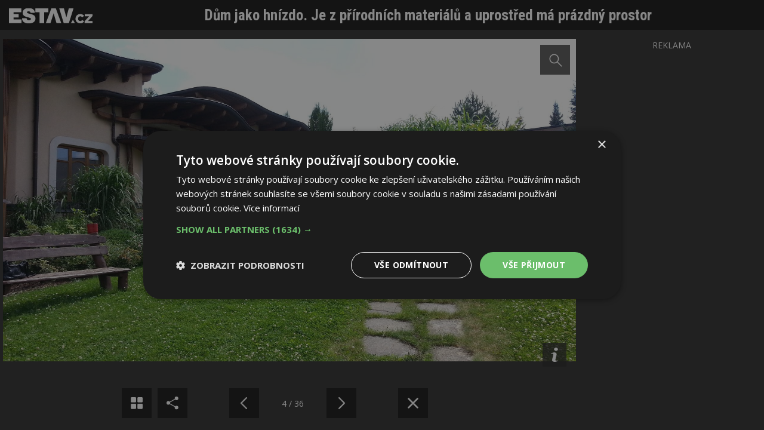

--- FILE ---
content_type: text/html; charset=utf-8
request_url: https://m.estav.cz/cz/8735.dum-pripomina-hnizdo-je-z-prirodnich-materialu-uprostred-ma-prazdny-prostor/gallery?photo=17
body_size: 3752
content:
<!DOCTYPE html>
<html lang="cs" class="gallery-window">
<head>
<meta charset="utf-8">
<title>Fotogalerie: Dům jako hnízdo. Je z přírodních materiálů a uprostřed má prázdný prostor</title>
<meta name="description" content="Nízkoenergetický atriový dům japonského stylu od architekta Oldřicha Hozmana je dobrým příkladem celostní ekologické architektury. Zatravněné střechy udržují v krajině přirozenou vlhkost a dům s vnitřní zahradou se esteticky propojuje s okolní přírodou.">
<meta name="keywords" content="Dům jako hnízdo. Je z přírodních materiálů a uprostřed má prázdný prostor">
<meta name="author" content="ESTAV.cz">
<meta name="generator" content="Topinfo CMS, www.topinfocms.cz">
<meta name="robots" content="index, follow, max-snippet:320, max-image-preview:large">
<script type="text/javascript" charset="UTF-8" src="//cdn.cookie-script.com/s/a18169b7ebc2a48052a379a79abfd2bb.js"></script>
<script type="text/javascript">
var TCO = {"lang":"cz","gallery_id":"lmdcsn","cnf":{"mailto":true,"scrollto":true,"toggle":true},"is_mobile":false,"plugins":{"to_top":{"top":"body"}},"page":"8735","dir":""}, lang = TCO.lang;
</script>
<meta content="unsafe-url" name="referrer">
<meta property="og:description" content="Nízkoenergetický atriový dům japonského stylu od architekta Oldřicha Hozmana je dobrým příkladem celostní ekologické architektury. Zatravněné střechy udržují v krajině přirozenou vlhkost a dům s vnitřní zahradou se esteticky propojuje s okolní přírodou.">
<meta property="og:title" content="Dům jako hnízdo. Je z přírodních materiálů a uprostřed má prázdný prostor">
<meta content="width=device-width, initial-scale=1.0" name="viewport">
<link href="/webmanifest.json" rel="manifest">
<link href="/img/sys/icons/apple-touch-icon.png" rel="apple-touch-icon">
<link href="/img/sys/icons/favicon-16x16.png" rel="icon" sizes="16x16" type="image/png">
<link href="/img/sys/icons/favicon-32x32.png" rel="icon" sizes="32x32" type="image/png">
<link href="/favicon.ico" rel="icon">
<link rel="stylesheet" href="https://fonts.googleapis.com/css2?family=Roboto:wght@400;500;600&display=swap" type="text/css">
<link rel="stylesheet" href="/cms/jquery-plugins/fancybox-3.3.5/jquery.fancybox.min.css?1530613902" type="text/css" media="screen">
<link rel="stylesheet" href="https://fonts.googleapis.com/css?family=Open+Sans:400,600|Roboto+Condensed:700&display=swap&subset=latin-ext" type="text/css">
<link rel="stylesheet" href="/print.css?1577782399" type="text/css" media="print">
<link rel="stylesheet" href="/project.css?1727899997" type="text/css" media="screen">
<!--[if lt IE 9]>
<script src="/cms/js/html5shiv.min.js?1405238094"></script>
<![endif]-->
<script src="/cms/js/jquery-1.12.4.min.js?1471006091"></script>
<script src="/cms/js/jquery-migrate-1.4.1.min.js?1471005398"></script>
<!--[if lt IE 9]>
<script src="/cms/js/respond.min.js?1395223178"></script>
<![endif]-->
<script src="/cms/bootstrap/current/dist/js/bootstrap.min.js?1550037338"></script>
<script src="/cms/js/main.min.js?1601531056"></script>
<script src="/cms/jquery-plugins/fancybox-3.3.5/jquery.fancybox.min.js?1534855512"></script>
<script src="/cms/js/project_base.min.js?1625128702"></script>
<script src="/cms/jquery-plugins/jquery.scrollTo-min.js?1508395336" async></script>
<script src="/cms/jquery-plugins/jquery.scrolltotop.min.js?1508395191" async></script>
<script src="https://securepubads.g.doubleclick.net/tag/js/gpt.js" async></script>
<script>
  window.googletag = window.googletag || {cmd: []};
  googletag.cmd.push(function() {
    googletag.pubads().collapseEmptyDivs(true);
    adSlots = [];
    adSlots.push(googletag.defineSlot('/'+'22877978166/20963.50/20963.50.3.45', [[300, 600], 'fluid'], 'div-gpt-ad-2096350345').addService(googletag.pubads()));
    googletag.pubads().enableSingleRequest();
    googletag.enableServices();
  });
</script>
<script src="/project.min.js?1721887925"></script>
<link rel="alternate" type="application/rss+xml" title="ESTAV.cz" href="//www.estav.cz/rss.xml">
<script type="text/javascript">
var dataLayer=[];
</script>


<script type="text/javascript">
(function(w,d,s,l,i){w[l]=w[l]||[];w[l].push({'gtm.start':new Date().getTime(),event:'gtm.js'});var f=d.getElementsByTagName(s)[0],j=d.createElement(s),dl=l!="dataLayer"?'&l='+l:'';j.async=true;j.src='https://www.googletagmanager.com/gtm.js?id='+i+dl;f.parentNode.insertBefore(j,f);})(window,document,'script',"dataLayer","GTM-MC4ZHX");
</script>

</head>
<body class="gallery-window body" itemscope itemtype="http://schema.org/WebPage">
<noscript><iframe src="https://www.googletagmanager.com/ns.html?id=GTM-MC4ZHX" height="0" width="0" style="display:none;visibility:hidden"></iframe></noscript>
<div id="fb-root"></div><div id="gallery-w-wrapper" class="gallery-w-detail">
<div id="gallery-w-header">
<div id="gallery-w-logo"><a href="/cz/8735.dum-pripomina-hnizdo-je-z-prirodnich-materialu-uprostred-ma-prazdny-prostor" title="Zavřít fotogalerii"><img src="/img/sys/estav_logo-gallery.svg" /></a></div>
<div id="gallery-w-title"><a href="/cz/8735.dum-pripomina-hnizdo-je-z-prirodnich-materialu-uprostred-ma-prazdny-prostor">Dům jako hnízdo. Je z přírodních materiálů a uprostřed má prázdný prostor</a></div>
</div>
<div id="gallery-w">
<div id="gallery-w-content">
<div id="gallery-w-photo">
<img src="/img/_/8735.foto/20160720_144609.jpg?1598423182">
<div id="gallery-w-desc-wrapper">
<div id="gallery-w-desc-wrapper-in">
<input type="checkbox" id="gallery-w-tgl" />
<label for="gallery-w-tgl" id="gallery-w-desc-open" title="Zobrazit popis"><!-- --></label>
<div id="gallery-w-desc">
<label for="gallery-w-tgl" id="gallery-w-desc-close"><!-- --></label>
Projekt atriového nízkoenergetického rodinného domu byl inspirován prvky japonské architektury Foto: Oldřich Hozman, ARC Studio
</div>
</div>
</div>
</div>
</div>
<div id="gallery-w-overlay"><!-- --></div>
</div>
<div id="gallery-w-footer">
<div id="gallery-w-nav">
<div id="gallery-w-nav-g"><a href="/cz/8735.dum-pripomina-hnizdo-je-z-prirodnich-materialu-uprostred-ma-prazdny-prostor/gallery?thumbs=1" title="Následující fotografie"><!-- --></a></div> <div id="gallery-w-nav-s"> <div id="gallery-w-nav-s-in"> <script type="text/javascript" async defer src="//assets.pinterest.com/js/pinit.js"></script> <a href="#" onclick="window.open('https://www.facebook.com/sharer/sharer.php?u='+encodeURIComponent(location.href),'facebook-share-dialog','width=626,height=436');return false;">Sdílet na Facebooku</a> <a href="#" onclick="PinUtils.pinAny();return false;">Sdílet na Pinterestu</a> </div> </div> <div class="gallery-w-nav-x"><!-- --></div> <div id="gallery-w-nav-nl"><a href="/cz/8735.dum-pripomina-hnizdo-je-z-prirodnich-materialu-uprostred-ma-prazdny-prostor/gallery?photo=27" title="Předchozí fotografie"><!-- --></a></div> <div id="gallery-w-nav-p">4 / 36</div> <div id="gallery-w-nav-nr"><a href="/cz/8735.dum-pripomina-hnizdo-je-z-prirodnich-materialu-uprostred-ma-prazdny-prostor/gallery?photo=20" title="Následující fotografie"><!-- --></a></div> <div class="gallery-w-nav-x"><!-- --></div> <div id="gallery-w-nav-c"><a href="/cz/8735.dum-pripomina-hnizdo-je-z-prirodnich-materialu-uprostred-ma-prazdny-prostor" title="Zavřít fotogalerii"><!-- --></a></div> <div class="gallery-w-nav-x"><!-- --></div>
</div>
</div>
<div id="gallery-w-amt">
<div id="gallery-w-amt-in">
<div class="reklama">REKLAMA</div>

<div style="max-width: 300px">
<div class="bbm-banner embed-responsive" style="padding-bottom: 200.00%">
<div id="div-gpt-ad-2096350345" class="embed-responsive-item"> </div>
</div>
</div>
<script>
  googletag.cmd.push(function() { googletag.display(adSlots[0]); });
</script>

</div>
</div>
</div>
<!-- (C)2000-2015 Gemius SA - gemiusAudience / estav.cz / Ostatni -->
<script type="text/javascript">
<!--//--><![CDATA[//><!--
var pp_gemius_identifier = 'bVbgGwud974DHcJI4pUE5ZRLj1OiLSd_A1Suxq57CUT.x7';
// lines below shouldn't be edited
function gemius_pending(i) { window[i] = window[i] || function() {var x = window[i+'_pdata'] = window[i+'_pdata'] || []; x[x.length]=arguments;};};
gemius_pending('gemius_hit'); gemius_pending('gemius_event'); gemius_pending('pp_gemius_hit'); gemius_pending('pp_gemius_event');
(function(d,t) {try {var gt=d.createElement(t),s=d.getElementsByTagName(t)[0],l='http'+((location.protocol=='https:')?'s':''); gt.setAttribute('async','async');
gt.setAttribute('defer','defer'); gt.src=l+'://spir.hit.gemius.pl/xgemius.js'; s.parentNode.insertBefore(gt,s);} catch (e) {}})(document,'script');
//--><!]]>
</script>
<script src="/cms/jquery-plugins/hammer.min.js?1508745614"></script>
<script src="/cms/js/gallery.class.min.js?1584428901"></script>
<script type="text/javascript"><!--
$(function(){(function(){var sets={minWidth:50,minHeight:50},clAL=function(current,previous){$('iframe',arguments[0].current.$content).data('ready',0);},clAS=function(current,previous){$('iframe',arguments[0].current.$content).get(0).contentWindow.document.location.hash+='';};sets.live=false;$('a.fancybox').each(function(){var $obj=$(this),fset={},fdset=$obj.data('fancybox-sets');if(window.TCO&&TCO.gallery_id&&$obj.data('gpic-id')){var $gobj=$('#'+TCO.gallery_id+' a[data-pic-id="'+$obj.data('gpic-id')+'"]');if($gobj.length){$obj.on('click',function(){$gobj.trigger('click.ext');return false;});return;}}
$.extend(fset,sets);if(typeof(fdset)==='object'){$.extend(fset,fdset);}
if($obj.hasClass('iframe')){fset.type='iframe';}
if(fset.type==='iframe'&&$obj.attr('href').indexOf('#')>=0){fset.afterLoad=clAL;fset.afterShow=clAS;}
$obj.fancybox(fset);});})();TCO.ti_gallery=new TiGallery({type:'window'});$('#searchword').each(function(){var text_alert='Nebyl zadán výraz pro vyhledávání!';var search_input=$(this);search_input.parents('form').bind('submit',function(){if(search_input.val()==''){alert(text_alert);return false;}
return true;});})});
// --></script>
</body>
</html>


--- FILE ---
content_type: image/svg+xml; charset=utf-8
request_url: https://m.estav.cz/img/sys/estav_logo-gallery.svg
body_size: 869
content:
<svg width="595.6" height="111.3" xmlns="http://www.w3.org/2000/svg"><path d="M0 2.5h88v27.3H32.7V43h36v25.3h-36v13.3h56.9v27.2H0V2.5zm126 70.6a19.4 19.4 0 0 0 1.2 7 9.8 9.8 0 0 0 6.4 6.2 30 30 0 0 0 9.2 1.5 28 28 0 0 0 4.3-.3 14.1 14.1 0 0 0 4.5-1.5 10 10 0 0 0 3.4-3 8.1 8.1 0 0 0 1.3-4.8 5.8 5.8 0 0 0-1-3.5 9.8 9.8 0 0 0-3.6-2.7 48.3 48.3 0 0 0-7-2.7q-4.4-1.4-11.3-3.3l-12.7-3.8a45.8 45.8 0 0 1-11.6-5.4 28 28 0 0 1-8.4-8.5q-3.3-5.1-3.3-13.1a32.4 32.4 0 0 1 3.6-15.9 32.8 32.8 0 0 1 9.6-11A40.4 40.4 0 0 1 124.3 2a63.1 63.1 0 0 1 16-2 74.8 74.8 0 0 1 16.5 1.8 41.2 41.2 0 0 1 14 5.9 31 31 0 0 1 9.8 10.7q3.7 6.6 4 16.3h-31a8 8 0 0 0-.7-5 9.1 9.1 0 0 0-3.2-3.5 13.1 13.1 0 0 0-4.6-2 22.5 22.5 0 0 0-5-.7 26.4 26.4 0 0 0-3.8.3 15.7 15.7 0 0 0-3.8 1 7.6 7.6 0 0 0-3 2.2 5.4 5.4 0 0 0-1.2 3.6 5.9 5.9 0 0 0 2.9 4.7 28.7 28.7 0 0 0 7 3.3c3 1 6.2 1.8 9.8 2.7l11.1 2.7a102.4 102.4 0 0 1 11 3.9 38 38 0 0 1 9.6 5.7 25.7 25.7 0 0 1 6.8 8.7 27.9 27.9 0 0 1 2.5 12.4q0 10.4-4.3 17.4a33.6 33.6 0 0 1-11.3 11.2 50.3 50.3 0 0 1-15.8 6.1 85.3 85.3 0 0 1-17.6 2q-3 0-7.6-.5a55.7 55.7 0 0 1-9.8-2 65.6 65.6 0 0 1-10.4-4 33.1 33.1 0 0 1-9.4-6.8 35.2 35.2 0 0 1-6.9-10.4A36 36 0 0 1 93.3 73H126zm92-43.3h-29.8V2.5h92.2v27.3h-29.7v79h-32.8l.1-79zm209 79h-36.7L358.6 2.5h33L409 67h.3l17.2-64.5H460L427 108.8zm-92.5-15.2l4.5 15.2h34L334.1 2.5h-32l-39.1 106.3H296l4.8-15.2 7.1-22.7 2.9-9.2 7.4-23.6h.3l9.5 32.8 6.5 22.7zM474 76.7v-.1A33.1 33.1 0 0 1 508 43c13.2 0 21.7 5.6 27.4 13.5l-13.5 10.4c-3.7-4.6-7.9-7.6-14-7.6-9 0-15.5 7.7-15.5 17v.2c0 9.7 6.4 17.2 15.4 17.2 6.8 0 10.7-3 14.6-7.8l13.5 9.6a32.5 32.5 0 0 1-28.6 14.6c-18.4 0-33.3-14.1-33.3-33.4zm64.7 19.1l32.3-36.4h-31.2v-15h56v13l-32.4 36.3h32.3v15.1h-57v-13zm-97.2 13h28.7l-14.4-24.4-14.3 24.4z" fill="#fff"/></svg>